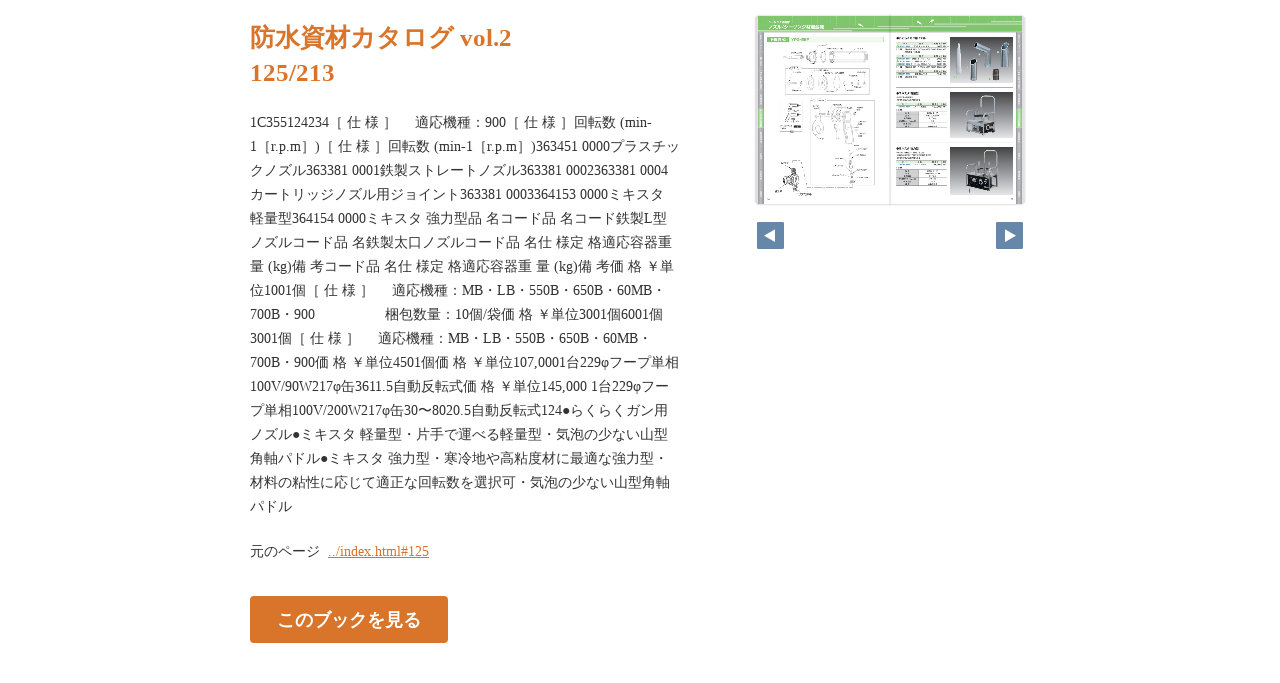

--- FILE ---
content_type: text/html
request_url: https://www.maru-t.co.jp/bousui/pageindices/index125.html
body_size: 3076
content:
<!DOCTYPE html>
<html lang="en">
<head>
    <meta charset="UTF-8">
    <meta name="viewport" content="width=device-width,initial-scale=1">
    <title>防水資材カタログ vol.2</title>
    <style>
        [v-cloak] { display:none }
    </style>
    <link rel="stylesheet" href="index.css" type="text/css" />
</head>
<body id="skin" topmargin="0" leftmargin="0" marginwidth="0" marginheight="0">

<div id="thumbnail-and-pager">
    <div id="flipper-app" bookpath="../" forcedstartpage="125">
        <div id="flipper-component">
            <component v-bind:is="view" v-ref:view></component>
        </div>
    </div>
    <div id="pager">
        <img v-on:click="flipL" v-bind:src="leftImageSource" class="pager-left" alt="">
        <img v-on:click="flipR" v-bind:src="rightImageSource" class="pager-right"alt="">
    </div>
</div>

<div id="box_main">
    <div id="box_text">
        <h1>
            <div id="bookTitle">
                防水資材カタログ vol.2
            </div>125/213
        </h1>

        <div>
            <p id="searchText" v-el:search>
            1C355124234［ 仕 様 ］ 　適応機種：900［ 仕 様 ］回転数 (min-1［r.p.m］)［ 仕 様 ］回転数 (min-1［r.p.m］)363451 0000プラスチックノズル363381 0001鉄製ストレートノズル363381 0002363381 0004カートリッジノズル用ジョイント363381 0003364153 0000ミキスタ 軽量型364154 0000ミキスタ 強力型品 名コード品 名コード鉄製L型ノズルコード品 名鉄製太口ノズルコード品 名仕 様定 格適応容器重 量 (kg)備 考コード品 名仕 様定 格適応容器重 量 (kg)備 考価 格 ￥単位1001個［ 仕 様 ］ 　適応機種：MB・LB・550B・650B・60MB・700B・900　　　　　梱包数量：10個/袋価 格 ￥単位3001個6001個3001個［ 仕 様 ］ 　適応機種：MB・LB・550B・650B・60MB・700B・900価 格 ￥単位4501個価 格 ￥単位107,0001台229φフープ単相100V/90W217φ缶3611.5自動反転式価 格 ￥単位145,000 1台229φフープ単相100V/200W217φ缶30〜8020.5自動反転式124●らくらくガン用ノズル●ミキスタ 軽量型・片手で運べる軽量型・気泡の少ない山型角軸パドル●ミキスタ 強力型・寒冷地や高粘度材に最適な強力型・材料の粘性に応じて適正な回転数を選択可・気泡の少ない山型角軸パドル
            </p>
        </div>

        <p class="moto">
            元のページ&nbsp;
            <a href="../index.html#125">../index.html#125</a>
        </p>
    </div>
    <div id="box_book">
        <p class="textr">
            <a href='../index.html#page=125'>このブックを見る</a><br />
        </p>

        <div id="content" align="center">

        </div>

    </div>
</div>
</body>

<script type="text/javascript" src="../html5/js/flipper.js?c=202033180603346588" charset="utf-8"></script>
<script type="text/javascript" src="skin.js" charset='utf-8'></script>
</body>
</html>

--- FILE ---
content_type: text/css
request_url: https://www.maru-t.co.jp/bousui/pageindices/index.css
body_size: 3381
content:
@charset "utf-8";
/* CSS Document */
/****************************************************************/
/*基本設定*/
html {
	height:100%;
	margin: 0px;
	padding: 0;
	font-size: 62.5%;
}

body {
	box-sizing: border-box;
	margin:0 auto;
	width:100%;
	max-width: 800px;
	background: #FFFFFF;
	color: #333333;
	font-family: ＭＳ Ｐゴシック, Osaka, ヒラギノ角ゴ Pro W3;
	line-height: 1.75;
}


/****************************************************************/
/*見出しテキストのスタイル*/
h1 {
	margin: 0;
	padding: 0;
	font-size:2.5rem;
	line-height: 1.4;
	color: #D9752B;
}
h1 a {
	color: #D9752B;
}
h1 a:link,a:visited {
	text-decoration: none;
}
h1 a:hover,a:active {
	text-decoration: underline;
}

/****************************************************************/
/*段落（p）テキストのスタイル*/
p {
	margin-top: 1.5em;
	padding:0;
	font-size: 1.4rem;
}

p a:link {
	color: #D9752B;
	text-decoration: underline;
}
p a:visited {
	color: #666666;
	text-decoration: underline;
}
p a:hover {
	color: #336633;
	text-decoration: underline;
}

/*リンク付イメージ（サムネール画像）のスタイル*/
a img {
	border: solid 2px #D9752B;
	margin:10px 5px;
	padding:0;
	background-image: none;
}

/****************************************************************/
/* 説明文エリア */
/****************************************************************/
/* 説明全体 */
div#box_main{
	float:left;
	box-sizing: border-box;
	margin: 0;
	padding: 20px 10px;
	width: calc( 100% - 350px );
}

/* ブックを見るボタンエリア */
div#box_book{
	margin-top: 40px;
}

/* ブックを見るボタン */
p.textr{
	font-size: 1.8rem;
}

p.textr a{
	border-radius: 4px;
	padding: 0.75em 1.5em;
	background-color: #D9752B;
	color: #FFF;
	text-decoration: none;
	font-weight: bold;
}
p.textr a:hover{
	background-color: #df8b4c;
	color: #FFF;
}

/****************************************************************/
/* サムネイル・ページャーエリア */
/****************************************************************/
#thumbnail-and-pager{
	float: right;
	/* padding-top: 8px; */
	width: 300px;
}

/* ブックサムネイル */
#flipper-app,
#flipper-component{
	background: #FFF;
	width: 300px;
	height: 220px;
}

/* ページャー */
#pager{
	margin: 2px 17px;
}

#pager .pager-left{
	float: left;
}

#pager .pager-right{
	float: right;
}

/****************************************************************/
/*アラート文*/
.textCaution{
	margin:0;
	padding:6px 2px;
	text-align: center;
	background: #dddddd;
	color: #666666;
}

/****************************************************************/
/* 幅800px以下（モバイルフレンドリー対応） */
/****************************************************************/
@media screen and (max-width: 800px){

	#thumbnail-and-pager{
		float: none;
		margin: 0 auto;
	}
	div#box_main{
		clear: both;
		float: none;
		width: 100%;
	}
	#box_text h1{
		text-align: center;
	}
	#searchText{
		font-size: 1.8rem;
	}
	#box_text p.moto{
		font-size: 1.6rem;
	}
	div#box_book{
		width: 100%;
		margin: 40px auto 0;
	}
	p.textr{
		text-align: center;
	}
	p.textr a{
		display: block;
	}

}